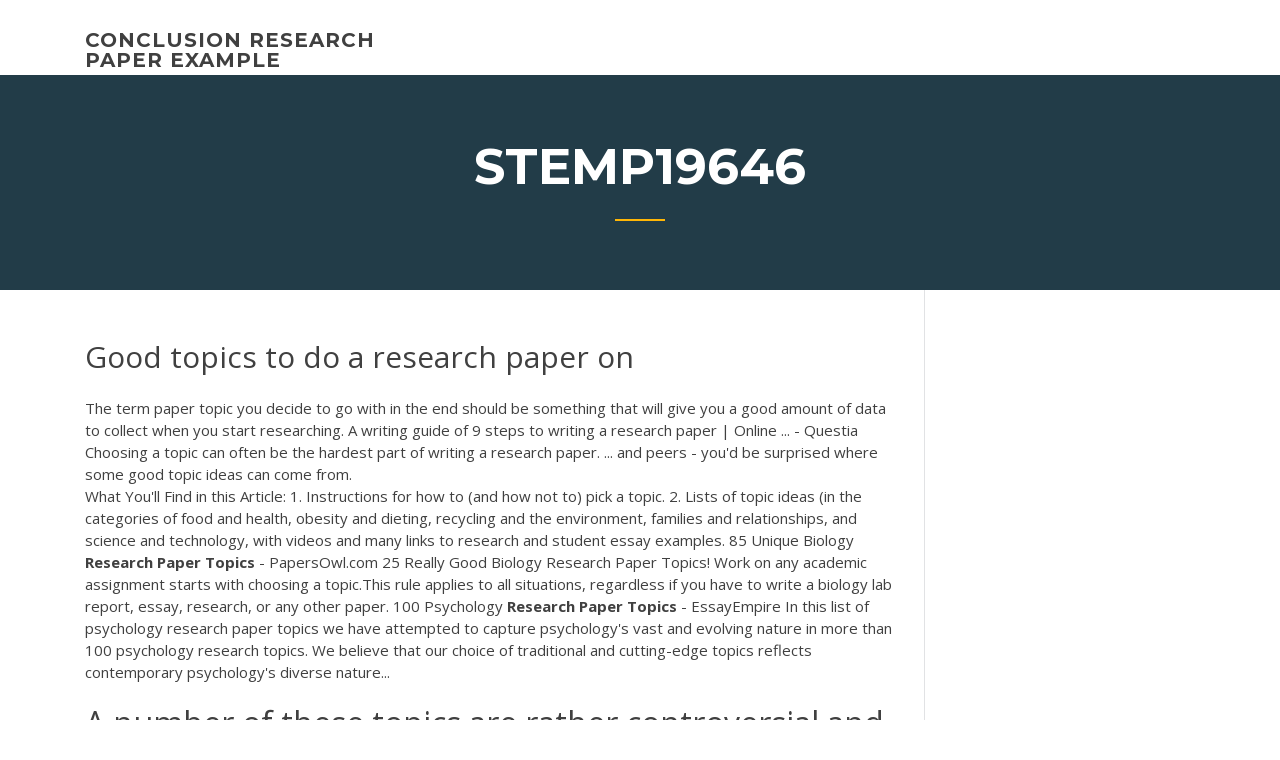

--- FILE ---
content_type: text/html; charset=utf-8
request_url: https://iwritettw.firebaseapp.com/stemp19646ji/good-topics-to-do-a-research-paper-on-2753.html
body_size: 5202
content:
<!doctype html>
<html lang="en-US">
<head>
	<meta charset="UTF-8" />
	<meta name="viewport" content="width=device-width, initial-scale=1" />
	<link rel="profile" href="http://gmpg.org/xfn/11" />
	<title>Good topics to do a research paper on urbsx</title>

<script type="text/javascript">
			window._wpemojiSettings = {"baseUrl":"https:\/\/s.w.org\/images\/core\/emoji\/12.0.0-1\/72x72\/","ext":".png","svgUrl":"https:\/\/s.w.org\/images\/core\/emoji\/12.0.0-1\/svg\/","svgExt":".svg","source":{"concatemoji":"http:\/\/iwritettw.firebaseapp.com/wp-includes\/js\/wp-emoji-release.min.js?ver=5.3"}};
			!function(e,a,t){var r,n,o,i,p=a.createElement("canvas"),s=p.getContext&&p.getContext("2d");function c(e,t){var a=String.fromCharCode;s.clearRect(0,0,p.width,p.height),s.fillText(a.apply(this,e),0,0);var r=p.toDataURL();return s.clearRect(0,0,p.width,p.height),s.fillText(a.apply(this,t),0,0),r===p.toDataURL()}function l(e){if(!s||!s.fillText)return!1;switch(s.textBaseline="top",s.font="600 32px Arial",e){case"flag":return!c([1270,65039,8205,9895,65039],[1270,65039,8203,9895,65039])&&(!c([55356,56826,55356,56819],[55356,56826,8203,55356,56819])&&!c([55356,57332,56128,56423,56128,56418,56128,56421,56128,56430,56128,56423,56128,56447],[55356,57332,8203,56128,56423,8203,56128,56418,8203,56128,56421,8203,56128,56430,8203,56128,56423,8203,56128,56447]));case"emoji":return!c([55357,56424,55356,57342,8205,55358,56605,8205,55357,56424,55356,57340],[55357,56424,55356,57342,8203,55358,56605,8203,55357,56424,55356,57340])}return!1}function d(e){var t=a.createElement("script");t.src=e,t.defer=t.type="text/javascript",a.getElementsByTagName("head")[0].appendChild(t)}for(i=Array("flag","emoji"),t.supports={everything:!0,everythingExceptFlag:!0},o=0;o<i.length;o++)t.supports[i[o]]=l(i[o]),t.supports.everything=t.supports.everything&&t.supports[i[o]],"flag"!==i[o]&&(t.supports.everythingExceptFlag=t.supports.everythingExceptFlag&&t.supports[i[o]]);t.supports.everythingExceptFlag=t.supports.everythingExceptFlag&&!t.supports.flag,t.DOMReady=!1,t.readyCallback=function(){t.DOMReady=!0},t.supports.everything||(n=function(){t.readyCallback()},a.addEventListener?(a.addEventListener("DOMContentLoaded",n,!1),e.addEventListener("load",n,!1)):(e.attachEvent("onload",n),a.attachEvent("onreadystatechange",function(){"complete"===a.readyState&&t.readyCallback()})),(r=t.source||{}).concatemoji?d(r.concatemoji):r.wpemoji&&r.twemoji&&(d(r.twemoji),d(r.wpemoji)))}(window,document,window._wpemojiSettings);
		</script>
		<style type="text/css">
img.wp-smiley,
img.emoji {
	display: inline !important;
	border: none !important;
	box-shadow: none !important;
	height: 1em !important;
	width: 1em !important;
	margin: 0 .07em !important;
	vertical-align: -0.1em !important;
	background: none !important;
	padding: 0 !important;
}
</style>
	<link rel='stylesheet' id='wp-block-library-css' href='https://iwritettw.firebaseapp.com/wp-includes/css/dist/block-library/style.min.css?ver=5.3' type='text/css' media='all' />
<link rel='stylesheet' id='wp-block-library-theme-css' href='https://iwritettw.firebaseapp.com/wp-includes/css/dist/block-library/theme.min.css?ver=5.3' type='text/css' media='all' />
<link rel='stylesheet' id='education-lms-fonts-css' href='https://fonts.googleapis.com/css?family=Open+Sans%3A400%2C400i%2C700%2C700i%7CMontserrat%3A300%2C400%2C600%2C700&#038;subset=latin%2Clatin-ext' type='text/css' media='all' />
<link rel='stylesheet' id='bootstrap-css' href='https://iwritettw.firebaseapp.com/wp-content/themes/education-lms/assets/css/bootstrap.min.css?ver=4.0.0' type='text/css' media='' />
<link rel='stylesheet' id='slick-css' href='https://iwritettw.firebaseapp.com/wp-content/themes/education-lms/assets/css/slick.css?ver=1.8' type='text/css' media='' />
<link rel='stylesheet' id='font-awesome-css' href='https://iwritettw.firebaseapp.com/wp-content/themes/education-lms/assets/css/font-awesome.min.css?ver=4.7.0' type='text/css' media='' />
<link rel='stylesheet' id='education-lms-style-css' href='https://iwritettw.firebaseapp.com/wp-content/themes/education-lms/style.css?ver=5.3' type='text/css' media='all' />
<script type='text/javascript' src='https://iwritettw.firebaseapp.com/wp-content/themes/education-lms/assets/js/comments.js'></script>
<style id='education-lms-style-inline-css' type='text/css'>

	        button, input[type="button"], input[type="reset"], input[type="submit"],
		    .titlebar .triangled_colored_separator,
		    .widget-area .widget-title::after,
		    .carousel-wrapper h2.title::after,
		    .course-item .course-thumbnail .price,
		    .site-footer .footer-social,
		    .single-lp_course .lp-single-course ul.learn-press-nav-tabs .course-nav.active,
		    .single-lp_course .lp-single-course ul.learn-press-nav-tabs .course-nav:hover,
		    .widget_tag_cloud a:hover,
		    .header-top .header-contact-wrapper .btn-secondary,
            .header-type3 .header-top .header-contact-wrapper .box-icon,
            a.btn-all-courses:hover,
            .course-grid-layout2 .intro-item:before,
            .learnpress .learn-press-pagination .page-numbers > li span,
            .courses-search-widget::after
		     { background: #ffb606; }

            a:hover, a:focus, a:active,
            .main-navigation a:hover,
            .nav-menu ul li.current-menu-item a,
            .nav-menu ul li a:hover,
            .entry-title a:hover,
            .main-navigation .current_page_item > a, .main-navigation .current-menu-item > a, .main-navigation .current_page_ancestor > a, .main-navigation .current-menu-ancestor > a,
            .entry-meta span i,
            .site-footer a:hover,
            .blog .entry-header .entry-date, .archive .entry-header .entry-date,
            .site-footer .copyright-area span,
            .breadcrumbs a:hover span,
            .carousel-wrapper .slick-arrow:hover:before,
            .recent-post-carousel .post-item .btn-readmore:hover,
            .recent-post-carousel .post-item .recent-news-meta span i,
            .recent-post-carousel .post-item .entry-title a:hover,
            .single-lp_course .course-info li i,
            .search-form .search-submit,
            .header-top .header-contact-wrapper li .box-icon i,
            .course-grid-layout2 .intro-item .all-course a:hover,
            .course-filter div.mixitup-control-active, .course-filter div:hover
            {
                color: #ffb606;
            }

		    .recent-post-carousel .post-item .btn-readmore:hover,
		    .carousel-wrapper .slick-arrow:hover,
		    .single-lp_course .lp-single-course .course-curriculum ul.curriculum-sections .section-header,
		    .widget_tag_cloud a:hover,
            .readmore a:hover,
            a.btn-all-courses,
            .learnpress .learn-press-pagination .page-numbers > li span,
            .course-filter div.mixitup-control-active, .course-filter div:hover {
                border-color: #ffb606;
            }
			.container { max-width: 1230px; }
		    .site-branding .site-logo, .site-logo { max-width: 90px; }
		    
		    .topbar .cart-contents { color: #fff; }
		    .topbar .cart-contents i, .topbar .cart-contents { font-size: 14px; }
	
		 .titlebar { background-color: #457992; padding-top: 5%; padding-bottom: 5%; background-image: url(); background-repeat: no-repeat; background-size: cover; background-position: center center;  }
	
</style>
<script type='text/javascript' src='https://iwritettw.firebaseapp.com/wp-includes/js/jquery/jquery.js?ver=1.12.4-wp'></script>
<script type='text/javascript' src='https://iwritettw.firebaseapp.com/wp-includes/js/jquery/jquery-migrate.min.js?ver=1.4.1'></script>
<script type='text/javascript' src='https://iwritettw.firebaseapp.com/wp-content/themes/education-lms/assets/js/slick.min.js?ver=1.8'></script>
<meta name="generator" content="WordPress 7.4 Beta" />
</head>

<body class="archive category  category-17 wp-embed-responsive hfeed">

<div id="page" class="site">
	<a class="skip-link screen-reader-text" href="#content">Skip to content</a>

	<header id="masthead" class="site-header">
        
        <div class="header-default">
            <div class="container">
                <div class="row">
                    <div class="col-md-5 col-lg-4">
                                <div class="site-branding">

            <div class="site-logo">
			                </div>

            <div>
			                        <p class="site-title"><a href="https://iwritettw.firebaseapp.com/" rel="home">conclusion research paper example</a></p>
			                </div>

        </div><!-- .site-branding -->
                            </div>

                    <div class="col-lg-8 pull-right">
                                <a href="#" class="mobile-menu" id="mobile-open"><span></span></a>
        <nav id="site-navigation" class="main-navigation">
		            </nav><!-- #site-navigation -->
                            </div>
                </div>
            </div>
        </div>
			</header><!-- #masthead -->

    <div class="nav-form ">
        <div class="nav-content">
            <div class="nav-spec">
                <nav class="nav-menu">
                                                            <div class="mobile-menu nav-is-visible"><span></span></div>
                                                        </nav>
            </div>
        </div>
    </div>

                <div class="titlebar">
                <div class="container">

					<h1 class="header-title">Stemp19646</h1>                    <div class="triangled_colored_separator"></div>
                </div>
            </div>
			
	<div id="content" class="site-content">
	<div id="primary" class="content-area">
		<div class="container">
            <div class="row">
                <main id="main" class="site-main col-md-9">

                    <div class="blog-content">
		            
			            
<article id="post-2753" class="post-2753 post type-post status-publish format-standard hentry ">
	<h1 class="entry-title">Good topics to do a research paper on</h1>
	<div class="entry-content">
The term paper topic you decide to go with in the end should be something that  will give you a good amount of data to collect when you start researching. A writing guide of 9 steps to writing a research paper | Online ... - Questia Choosing a topic can often be the hardest part of writing a research paper. ... and  peers - you'd be surprised where some good topic ideas can come from.
<p>What You'll Find in this Article: 1. Instructions for how to (and how not to) pick a topic. 2. Lists of topic ideas (in the categories of food and health, obesity and dieting, recycling and the environment, families and relationships, and science and technology, with videos and many links to research and student essay examples. 85 Unique Biology <b>Research</b> <b>Paper</b> <b>Topics</b> - PapersOwl.com 25 Really Good Biology Research Paper Topics! Work on any academic assignment starts with choosing a topic.This rule applies to all situations, regardless if you have to write a biology lab report, essay, research, or any other paper. 100 Psychology <b>Research</b> <b>Paper</b> <b>Topics</b> - EssayEmpire In this list of psychology research paper topics we have attempted to capture psychology's vast and evolving nature in more than 100 psychology research topics. We believe that our choice of traditional and cutting-edge topics reflects contemporary psychology's diverse nature...</p>
<h2>A number of these topics are rather controversial and that's the point. In an argumentative essay, opinions matter and controversy is based on opinions, which are, hopefully, backed up by facts. If these topics are a little too controversial or you don't find the right one for you, try browsing through persuasive essay topics as well.</h2>
<p>What Are Good Topics For A Research Paper In 2019? - Pay for Essay Check out our curated list of research paper topics ideas to rock on and score top -class marks. ... It's definitely easier to get started with an already finished topic. 60 Interesting Research Paper Topics – Pro-Academic-Writers.com If a teacher does not assign a specific research paper topic, it means that you can  come up with your own idea. It is not that easy to select a good research paper ... The Ultimate List of Great Research Paper Topics [+ Samples]</p>
<h3>Do you need to find interesting archaeology research paper topics? Examine our  tips which will help you select the best topic for your archaeology paper.</h3>
<p>717 Good Research Paper Topics [Updated Aug 2019] 717 Good Research Paper Topics.  Writing a research paper is among the most challenging aspects of student life. During the latter part of high school and throughout college, you will be required to write several of these types of papers. For some classes, there will be a list of topics to choose from.</p>
<h3>25 Interesting <b>Research</b> <b>Paper</b> <b>Topics</b> <b>to</b> Get You Started</h3>
<p>25 Interesting Research Paper Topics to Get You Started 5 Interesting Research Paper Topics on Health and the Environment.  You can research environmental or health topics ranging from small, local and regional topics to large, global issues. For instance, you might research the best practices of sustainable cities to explain how your own city might work to …</p>
<h2>What Topics Should You Avoid in Writing a Research Paper?</h2>
<p>100 Best Research Paper Topics 100 Best Research Paper Topics. It is well known fact that writing a research paper is hard. Research paper topics list. Advertisement: should some ads be banned in the interest of annoyance,... Sample of research paper on "Qualitative research types". 101 <b>Research</b> <b>Paper</b> <b>Topics</b> | Ereading Worksheets Research Paper Topics By definition a research paper requires the writer to learn a great deal about their subject, so it is always a good practice to select a topic that truly interests you before you begin gathering sources . Top 40 <b>Good</b> <b>Research</b> <b>Paper</b> <b>Topics</b>, Ideas and Questions Good Research Paper Topics Do Not Grow on Trees. Surely, it is easier to find a good research paper topic, than to think of one from scratch. However, it might not be that easy to find topics - truly good research questions do not grow on trees.</p><p>It's a good idea to discuss your ideas with your supervisor before you write a full  research proposal. Remember ... How to Write Research Paper . . . and Get an A+ - College Choice These are the items that must be included in the paper for you to get a good ....  Take a look at these specific ideas that you can use in your research phase: find2 . 85 Unique Biology Research Paper Topics - PapersOwl.com Use our list of interesting science topics in writing your ... best biology topics for a  research paper and write ...</p>
<ul><li><a href="https://ghostwriteqkdn.web.app/riesenweber21564nyva/sample-literary-analysis-paper-6.html">sample literary analysis paper</a></li><li><a href="https://coursesyypv.firebaseapp.com/stemp19646ce/rhetorical-analysis-essay-on-13th-2.html">rhetorical analysis essay on 13th</a></li><li><a href="https://articlezpqx.firebaseapp.com">top 10 essays</a></li><li><a href="https://writeshg.web.app/zuber55620ten/essay-on-windows-startup-programs-wuc.html">essay on windows startup programs</a></li><li><a href="https://essaytyper2020qlng.web.app/surbaugh49758vik/how-to-fix-passive-voice-in-an-essay-1.html">how to fix passive voice in an essay</a></li><li><a href="https://emyblog2020gukc.web.app/killary6258hew/cover-letter-business-plan-1.html">cover letter business plan</a></li></ul>
	</div><!-- .entry-content -->

	<div class="entry-footer">
		<div class="row">

			<div class="col-md-12">
							</div>

		</div>
	</div>


</article><!-- #post-2753 --></div><!-- #post-2753 -->
</div>
</main><!-- #main -->
<aside id="secondary" class="widget-area col-sm-3">
	<div class="sidebar-inner">
		<section id="search-2" class="widget widget_search"><form role="search" method="get" id="searchform" class="search-form" action="https://iwritettw.firebaseapp.com/">
    <label for="s">
    	<input type="text" value="" placeholder="Search &hellip;" name="s" id="s" />
    </label>
    <button type="submit" class="search-submit">
        <i class="fa fa-search"></i>
    </button>
    </form></section>		<section id="recent-posts-2" class="widget widget_recent_entries">		<h2 class="widget-title">New Posts</h2>		<ul>
<li>
<a href="https://iwritettw.firebaseapp.com/filsinger39975qy/responsibility-essay-examples-3845.html">Responsibility essay examples</a>
</li><li>
<a href="https://iwritettw.firebaseapp.com/setser46979vis/uc-application-example-essay-lepo.html">Uc application example essay</a>
</li><li>
<a href="https://iwritettw.firebaseapp.com/brashaw19787lire/essay-writing-words-for-altough-1597.html">Essay writing words for altough</a>
</li><li>
<a href="https://iwritettw.firebaseapp.com/saar32965wyzy/in-essay-citation-mla-718.html">In essay citation mla</a>
</li><li>
<a href="https://iwritettw.firebaseapp.com/hocke71672lygi/analysis-essay-topics-puli.html">Analysis essay topics</a>
</li>
</ul>
		</section>    </div>
</aside><!-- #secondary -->
            </div>
        </div>
	</div><!-- #primary -->


	</div><!-- #content -->

	<footer id="colophon" class="site-footer">

		
		<div id="footer" class="container">

			
                        <div class="footer-widgets">
                <div class="row">
                    <div class="col-md-3">
			            		<div id="recent-posts-5" class="widget widget_recent_entries">		<h3 class="widget-title"><span>Featured Posts</span></h3>		<ul>
<li>
<a href="https://iwritettw.firebaseapp.com/brashaw19787lire/research-paper-rough-draft-sample-fel.html">Research paper rough draft sample</a>
</li><li>
<a href="https://iwritettw.firebaseapp.com/roggenbaum62463hapa/formats-of-writing-an-essay-3548.html">Formats of writing an essay</a>
</li><li>
<a href="https://iwritettw.firebaseapp.com/filsinger39975qy/the-uni-tutor-essay-review-wydi.html">The uni tutor essay review</a>
</li><li>
<a href="https://iwritettw.firebaseapp.com/saar32965wyzy/can-someone-help-me-with-money-web.html">Can someone help me with money</a>
</li><li>
<a href="https://iwritettw.firebaseapp.com/roggenbaum62463hapa/conclusions-for-research-papers-examples-2680.html">Conclusions for research papers examples</a>
</li>
					</ul>
		</div>                    </div>
                    <div class="col-md-3">
			            		<div id="recent-posts-6" class="widget widget_recent_entries">		<h3 class="widget-title"><span>Editors Choice</span></h3>		<ul>
<li>
<a href="https://iwritettw.firebaseapp.com/hocke71672lygi/how-to-cite-research-paper-2943.html">How to cite research paper</a>
</li><li>
<a href="https://iwritettw.firebaseapp.com/brashaw19787lire/how-to-ask-a-question-in-an-essay-xidi.html">How to ask a question in an essay</a>
</li><li>
<a href="https://iwritettw.firebaseapp.com/gut63141zelu/remembering-something-of-value-essay-syp.html">Remembering something of value essay</a>
</li><li>
<a href="https://iwritettw.firebaseapp.com/saar32965wyzy/example-of-a-process-essay-qon.html">Example of a process essay</a>
</li><li>
<a href="https://iwritettw.firebaseapp.com/roggenbaum62463hapa/essay-about-creativity-308.html">Essay about creativity</a>
</li>
					</ul>
		</div>                    </div>
                    <div class="col-md-3">
			            <div id="text-3" class="widget widget_text"><h3 class="widget-title"><span>About US</span></h3>			<div class="textwidget"><p>717 Good Research Paper Topics [Updated Aug 2019]</p>
</div>
		</div>                    </div>
                    <div class="col-md-3">
			                                </div>
                </div>
            </div>
            
            <div class="copyright-area">
                <div class="row">
                    <div class="col-sm-6">
                        <div class="site-info">
	                        Copyright &copy; 2020 <a href="https://iwritettw.firebaseapp.com/" title="conclusion research paper example">conclusion research paper example</a> - Education LMS</a> theme by <span>FilaThemes</span></div><!-- .site-info -->
                    </div>
                    <div class="col-sm-6">
                        
                    </div>
                </div>
            </div>

        </div>
	</footer><!-- #colophon -->
</div><!-- #page -->

<script type='text/javascript'>
/* <![CDATA[ */
var Education_LMS = {"menu_sidebar":"left","sticky_header":"0"};
/* ]]> */
</script>
<script type='text/javascript' src='https://iwritettw.firebaseapp.com/wp-content/themes/education-lms/assets/js/custom.js?ver=5.3'></script>
<script type='text/javascript' src='https://iwritettw.firebaseapp.com/wp-includes/js/wp-embed.min.js?ver=5.3'></script>
</body>
</html>